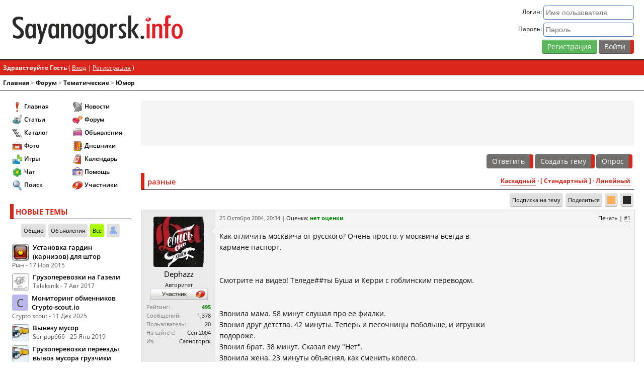

--- FILE ---
content_type: text/html;charset=UTF-8
request_url: https://sayanogorsk.info/board/topics/187-raznye/
body_size: 14168
content:
<!DOCTYPE html>
<html lang="ru"> 
	<head>
		<base href="https://sayanogorsk.info">
		<title>разные - Форум - Саяногорск Инфо</title>
		<meta name='description' content='Как отличить москвича от русского? Очень просто, у москвича всегда в кармане паспорт.   Смотрите на видео&#33; Теледе##ты Буша и Керри с гоблинским переводом.   Звонила мама. 58 минут слушал про ее фиалки. Звонил друг детства. 42 минуты. Теперь и песочницы ...'>
<meta name="keywords" content="звонил, есть, quot, минуты, минут, звонила, москвича, жевать, зачем, пожевать, нибудь, тебя, милый, было, ведь, сотовых, сообщения, отправлять, могли, люди, того">
<meta name="verify-v1" content="vkFrqXHC5WQfGa81Vo5PZFyPErBp3j7PVtd1r7cCRVU=">
		<meta name="yandex-verification" content="5c346c5211af69d6">
		<meta name="spr-verification" content="b37e4a09c273aa1"> 
		<meta name="verify-admitad" content="ff4d6b6e39">
		<meta http-equiv="Content-Type" content="text/html; charset=UTF-8">
		<meta name="referrer" content="origin">
		<meta name="viewport" content="width=device-width">
		<link rel="icon" href="/favicon.svg" type="image/svg">
		<style>@charset "utf-8";@font-face {font-family:'Open Sans';font-style:normal;font-weight:300;font-display:fallback;src:local('Open Sans Light'),local('OpenSans-Light'),url('https://fonts.sayanogorsk.info/woff2/open-sans-v17-latin_cyrillic-300.woff2') format('woff2'),url('https://fonts.sayanogorsk.info/woff/open-sans-v17-latin_cyrillic-300.woff') format('woff'),url('https://fonts.sayanogorsk.info/ttf/open-sans-v17-latin_cyrillic-300.ttf') format('truetype'); }@font-face {font-family:'Open Sans';font-style:italic;font-weight:300;font-display:fallback;src:local('Open Sans Light Italic'),local('OpenSans-LightItalic'),url('https://fonts.sayanogorsk.info/woff2/open-sans-v17-latin_cyrillic-300italic.woff2') format('woff2'),url('https://fonts.sayanogorsk.info/woff/open-sans-v17-latin_cyrillic-300italic.woff') format('woff'),url('https://fonts.sayanogorsk.info/ttf/open-sans-v17-latin_cyrillic-300italic.ttf') format('truetype'); }@font-face {font-family:'Open Sans';font-style:normal;font-weight:400;font-display:fallback;src:local('Open Sans Regular'),local('OpenSans-Regular'),url('https://fonts.sayanogorsk.info/woff2/open-sans-v17-latin_cyrillic-regular.woff2') format('woff2'),url('https://fonts.sayanogorsk.info/woff/open-sans-v17-latin_cyrillic-regular.woff') format('woff'),url('https://fonts.sayanogorsk.info/ttf/open-sans-v17-latin_cyrillic-regular.ttf') format('truetype'); }@font-face {font-family:'Open Sans';font-style:italic;font-weight:400;font-display:fallback;src:local('Open Sans Italic'),local('OpenSans-Italic'),url('https://fonts.sayanogorsk.info/woff2/open-sans-v17-latin_cyrillic-italic.woff2') format('woff2'),url('https://fonts.sayanogorsk.info/woff/open-sans-v17-latin_cyrillic-italic.woff') format('woff'),url('https://fonts.sayanogorsk.info/ttf/open-sans-v17-latin_cyrillic-italic.ttf') format('truetype'); }@font-face {font-family:'Open Sans';font-style:normal;font-weight:600;font-display:fallback;src:local('Open Sans SemiBold'),local('OpenSans-SemiBold'),url('https://fonts.sayanogorsk.info/woff2/open-sans-v17-latin_cyrillic-600.woff2') format('woff2'),url('https://fonts.sayanogorsk.info/woff/open-sans-v17-latin_cyrillic-600.woff') format('woff'),url('https://fonts.sayanogorsk.info/ttf/open-sans-v17-latin_cyrillic-600.ttf') format('truetype'); }@font-face {font-family:'Open Sans';font-style:italic;font-weight:600;font-display:fallback;src:local('Open Sans SemiBold Italic'),local('OpenSans-SemiBoldItalic'),url('https://fonts.sayanogorsk.info/woff2/open-sans-v17-latin_cyrillic-600italic.woff2') format('woff2'),url('https://fonts.sayanogorsk.info/woff/open-sans-v17-latin_cyrillic-600italic.woff') format('woff'),url('https://fonts.sayanogorsk.info/ttf/open-sans-v17-latin_cyrillic-600italic.ttf') format('truetype'); }@font-face {font-family:'Open Sans';font-style:normal;font-weight:700;font-display:fallback;src:local('Open Sans Bold'),local('OpenSans-SemiBold'),url('https://fonts.sayanogorsk.info/woff2/open-sans-v17-latin_cyrillic-700.woff2') format('woff2'),url('https://fonts.sayanogorsk.info/woff/open-sans-v17-latin_cyrillic-700.woff') format('woff'),url('https://fonts.sayanogorsk.info/ttf/open-sans-v17-latin_cyrillic-700.ttf') format('truetype'); }@font-face {font-family:'Open Sans';font-style:italic;font-weight:700;font-display:fallback;src:local('Open Sans Bold Italic'),local('OpenSans-SemiBoldItalic'),url('https://fonts.sayanogorsk.info/woff2/open-sans-v17-latin_cyrillic-700italic.woff2') format('woff2'),url('https://fonts.sayanogorsk.info/woff/open-sans-v17-latin_cyrillic-700italic.woff') format('woff'),url('https://fonts.sayanogorsk.info/ttf/open-sans-v17-latin_cyrillic-700italic.ttf') format('truetype'); }@font-face {font-family:'SIFont';font-style:normal;font-weight:300;font-display:fallback;src:local('SIFont'),local('SIFont'),url('https://fonts.sayanogorsk.info/woff2/sifont.woff2') format('woff2'),url('https://fonts.sayanogorsk.info/woff/sifont.woff') format('woff'),url('https://fonts.sayanogorsk.info/ttf/sifont.ttf') format('truetype'); }html{font-size:10px;font-weight:normal;height:100%}body {border:0;text-align:center;font-size:1.2rem;font-family:'Open Sans',Arial,SIFont,sans-serif;height:100%;margin:0;padding:0;caret-color:transparent}#main {display:flex;align-items:stretch;width:100%;height:100%;flex:1 0 auto}#wrapper {background-color:var(--theme-background);color:var(--theme-primary);text-align:left;width:100%;margin:auto;min-width:320px;display:flex;flex-direction:column;min-height:100%}#top {width:100%}#header {height:120px;padding:10px 20px;vertical-align:middle;display:flex;flex-wrap:nowrap;box-sizing:border-box;z-index:100;border-bottom:var(--theme-primary) solid 0.2rem;background-color:var(--theme-background)}#footer {clear:both;width:100%;z-index:100;flex:0 0 auto}#stats{font-size:1.2rem;vertical-align:middle;line-height:2.2rem}#logo {background-image:url('https://sayanogorsk.info/view/2/images/logo.svg');background-repeat:no-repeat;background-size:contain;background-position:center left;text-indent:-9999px;display:block;height:100%;width:100%}#logo-panel{flex:1;padding:2rem 0}#content {flex:1;margin:20px}#member-bar {background-color:var(--theme-main);border-bottom:1px solid var(--theme-shaded);margin:0;width:100%;color:var(--theme-secondary);font-size:1.2rem;overflow:hidden;box-sizing:border-box;padding:6px}#member-bar a {color:var(--theme-secondary);text-decoration:underline}#left,#right,#right-jr {background-color:var(--theme-background);flex:none}#right {width:200px;margin:20px 20px 20px 0}#right-jr {width:240px;margin:20px 20px 20px 0}#left {width:240px;margin:20px 0 20px 20px;display:block;z-index:200}#navigation {flex:1;border-bottom:var(--theme-primary) solid 0.1rem}#breadcrumbs {color:var(--theme-shaded);font-size:1.2rem;font-weight:bold;padding:6px;text-align:left}#breadcrumbs a:link,#breadcrumbs a:visited,#breadcrumbs a:active {color:var(--theme-primary);text-decoration:none}#breadcrumbs a:hover {background-color:transparent;text-decoration:none;color:var(--theme-shaded)}#menu-button-left{color:var(--theme-secondary);width:28px;height:28px;display:none;background:var(--theme-shaded) url('https://sayanogorsk.info/view/2/images/menu.svg') no-repeat center;background-size:75%;padding:4px;position:fixed;top:0;opacity:0.6;border-radius:4px;margin:4px;box-shadow:var(--theme-normal-shadow);left:0;z-index:200}.sticky {position:fixed;top:0;width:100%}#member-panel {display:flex;vertical-align:top;text-align:right;text-decoration:none;flex:none;margin-left:20px;flex:2}#member-panel a {text-decoration:underline;color:var(--theme-link)}#member-panel a:hover {color:var(--theme-link-hover)}.member-panel-info {flex:1}.member-panel-avatar {float:right;margin:0 0 0 5px}.rimg,.limg {background:var(--theme-dark);color:var(--theme-secondary);float:left;font-size:1.2rem;padding:0;border-radius:2px;line-height:1.6rem;width:340px;max-width:100%}.limg {margin:8px 12px 8px 0}.rimg div,.limg div {padding:2px 5px}.rimg {float:right;margin:8px 0 8px 8px}@media only screen and (max-width:992px) {#right {display:none}#left{display:block}.rimg,.limg{float:none;min-width:100%;width:100%;margin:0 0 8px 0}}@media only screen and (max-width:768px) {html{font-size:11px}#header {height:48px;padding:5px 5px 5px 48px}#left,#right-jr,#right {display:none;position:fixed;z-index:2000;height:100%;overflow-y:scroll;top:0;padding:10px}#left {margin:0 15px 20px 0;width:280px}#right-jr,#right {margin:0 0 20px 15px;right:0}#right {width:240px}#right-jr {width:280px}#content {margin:20px 5px}#menu-button-left{display:block}.overlay {content:'';display:block;position:absolute;top:0;left:0;height:100%;width:100%;background:var(--theme-overlay);z-index:1}.overlay-body {overflow:hidden;height:100vh}.mem-panel-full{display:none}.member-panel-avatar a span{font-size:24px;  display:block;  width:36px;  height:36px;  line-height:36px;  border-radius:4px}.member-panel-avatar,.member-panel-avatar img {max-width:36px;max-height:36px}#logo-panel {padding:0.5rem}.mem-buttons {padding:0.5rem}}@media only screen and (max-width:640px) {.main-search {width:130px}#member-panel {margin:0 0 0 5px}.copy-main{flex-direction:column;text-align:center}.copy-main div{padding:0.4rem !important}.baseUserInfo { word-break:break-all}}@media only screen and (max-width:480px) {#logo-panel {display:none}}</style>
<link rel="stylesheet" href="https://sayanogorsk.info/css/base-portal-topic-fancy-ad82bdc555ce54d6dc5a90e21c35c94e-443.css">
<script src="https://sayanogorsk.info/js/jquery-global-topic-fancy-mouse-goodShare-443.js"></script>

		<!-- Yandex.RTB -->
		<script>window.yaContextCb=window.yaContextCb||[]</script>
		<script src="https://yandex.ru/ads/system/context.js" async></script>
	</head> 
	<body class="theme-light">
		<div id="wrapper">
			<div id="top">
				<script>
<!--
var js_s = "f1cc2d2235f5c5c6acab6b68eb5d938f";
var js_base_url = "https://sayanogorsk.info";
var js_f = "";
var js_t = "187-raznye";
var js_p = "";
var js_cookieid = "s_";
var js_cookie_domain = ".sayanogorsk.info";
var js_cookie_path = "/";
var js_st = "0";
var js_lang_tpl_q1 = "Введите номер страницы, на которую желаете перейти";
var js_page_title = "разные";
var js_lang_del_1 = "Вы действительно хотите удалить это сообщение?";
var js_lang_del_2 = "Не хотите, как хотите :)";
//-->
</script>
	<div id='header'>
		<div id="logo-panel">
			<a href='/' id='logo'>Саяногорск Инфо - Саяногорский городской сайт</a>
		</div>
		<div id='member-panel'>
<div class="member-panel-info">
	<form action="/login/go/01/" method="post">
		<div class="mem-panel-full">
			<div>Логин: <input type="text" size="20" name="UserName" placeholder="Имя пользователя" class="formInput"></div>
			<div class='pv4'>Пароль: <input type="password" size="20" name="PassWord" class="formInput" placeholder="Пароль">
				<input type="hidden" name="referer" value="aHR0cHM6Ly9zYXlhbm9nb3Jzay5pbmZvL2JvYXJkL3RvcGljcy8xODctcmF6bnllLw==">
				<input type="hidden" name="CookieDate" value="1">
			</div>
		</div>
		<div class="mem-buttons"><a href='/reg/' class="btnBig btnBigSelected">Регистрация</a> <input class="btn" type="submit" value="Войти" title="Войти"></div>
	</form>
</div>

		</div>
	</div> 
				<div id="navigation">
						<div id="member-bar">
		<div class="panel-left">
			<strong>Здравствуйте Гость</strong> ( <a href='/login/'>Вход</a> | <a href='/reg/'>Регистрация</a> )

		</div>
		<div class="panel-right">
			
		</div>
	</div>

						<div id="breadcrumbs">
<a href='https://sayanogorsk.info'>Главная</a> &gt; <a href='/board/'>Форум</a> &gt; <a href='/board/forums/tematicheskie/'>Тематические</a> &gt; <a href='/board/forums/yumor/'>Юмор</a></div>
<!--IBF.NEWPMBOX-->
				</div>
			</div>
			<div id="main">
				<div id="left" class="left">
<div class='block'>
	<div class="block-container">
<div class="main-menu">
<ul>
	<li><a href='https://sayanogorsk.info'><i class="icon i-menu-home" ></i>Главная</a></li>
	<li><a href='https://sayanogorsk.info/details/'><i class="icon i-menu-articles" ></i>Статьи</a></li>
	<li><a href='https://sayanogorsk.info/catalog/'><i class="icon i-menu-catalog" ></i>Каталог</a></li>
	<li><a href='https://sayanogorsk.info/photo/'><i class="icon i-menu-photo" ></i>Фото</a></li>
	<li><a href='https://sayanogorsk.info/games/'><i class="icon i-menu-games" ></i>Игры</a></li>
	<li><a href='https://sayanogorsk.info/chat/'><i class="icon i-menu-chat" ></i>Чат</a></li>
	<li><a href='https://sayanogorsk.info/search/'><i class="icon i-menu-search" ></i>Поиск</a></li>
</ul>
<ul>
	<li><a href='https://sayanogorsk.info/news/'><i class="icon i-menu-news" ></i>Новости</a></li>
	<li><a href='https://sayanogorsk.info/board/'><i class="icon i-menu-forum" ></i>Форум</a></li>
	<li><a href='https://sayanogorsk.info/board/forums/obyavleniya/'><i class="icon i-menu-files" ></i>Объявления</a></li>
	<li><a href='https://sayanogorsk.info/journals/'><i class="icon i-menu-blogs" ></i>Дневники</a></li>
	<li><a href='https://sayanogorsk.info/calendar/'><i class="icon i-menu-calendar" ></i>Календарь</a></li>
	<li><a href='https://sayanogorsk.info/help/'><i class="icon i-menu-help" ></i>Помощь</a></li>
	<li><a href='https://sayanogorsk.info/members/'><i class="icon i-menu-user" ></i>Участники</a></li>
</ul>
</div>
</div>

</div>
<div class='block'>
	<div id='ltcon'><div class='block-outer'>
<div class='main-title'>НОВЫЕ ТЕМЫ</div>
<div class='actList'>
	<a href='#frmTopics' class='tab lt-mode' rel='frm'>Общие</a>
	<a href='#adsTopics' class='tab lt-mode' rel='ads'>Объявления</a>
	<a href='#allTopics' class='tab-selected lt-mode' rel='all'>Всё</a>
	<a href='#usrTopics' class='tab lt-mode title-tip-top' rel='usr' title='Мои темы'><i class="icon i-act-user" ></i></a>
</div>
<div class='block-list'>
	<div class="block-list-row">
			<div class='title-tip-top list-avatar-left' title='Рмн'><a href="https://sayanogorsk.info/members/user/12937/"><img src='https://sayanogorsk.info/images/32x32/av-12937-1463375333.png' width='32' height='32' alt='Рмн'srcset='https://sayanogorsk.info/images/64x64/av-12937-1463375333.png 2x, https://sayanogorsk.info/images/96x96/av-12937-1463375333.png 3x'></a></div>

		<a href='/board/topics/96175-ustanovka-gardin-karnizov-dlya-shtor/?newpost' class='title-tip-right' rel='lTopicsTip-96175'>Установка гардин (карнизов) для штор</a>
		<div id='lTopicsTip-96175' style='display:none;'></div>
		<div class='glabel'>Рмн - 17 Ноя 2015</div>
	</div>
	<div class="block-list-row">
			<div class='title-tip-top list-avatar-left' title='Taleksnik'><a href="https://sayanogorsk.info/members/user/16795/"><img src='https://sayanogorsk.info/images/32x32/av-16795-1421573256.gif' width='32' height='32' alt='Taleksnik'srcset='https://sayanogorsk.info/images/64x64/av-16795-1421573256.gif 2x, https://sayanogorsk.info/images/96x96/av-16795-1421573256.gif 3x'></a></div>

		<a href='/board/topics/126066-gruzoperevozki-na-gazeli/?newpost' class='title-tip-right' rel='lTopicsTip-126066'>Грузоперевозки на Газели</a>
		<div id='lTopicsTip-126066' style='display:none;'></div>
		<div class='glabel'>Taleksnik - 7 Авг 2017</div>
	</div>
	<div class="block-list-row">
			<div class='title-tip-top list-avatar-left' title='Сrypto scout'><a href="https://sayanogorsk.info/members/user/23281/"><span class='userAvatarDefault' style='background-color: #bbb5f0; color: #444a0f;'>С</span></a></div>

		<a href='/board/topics/159995-monitoring-obmennikov-srypto-scoutio/?newpost' class='title-tip-right' rel='lTopicsTip-159995'>Мониторинг обменников Сrypto-scout.io</a>
		<div id='lTopicsTip-159995' style='display:none;'></div>
		<div class='glabel'>Сrypto scout - 11 Дек 2025</div>
	</div>
	<div class="block-list-row">
			<div class='title-tip-top list-avatar-left' title='Serjpop666'><a href="https://sayanogorsk.info/members/user/19316/"><img src='https://sayanogorsk.info/images/32x32/av-19316-1604933732.jpeg' width='32' height='32' alt='Serjpop666'srcset='https://sayanogorsk.info/images/64x64/av-19316-1604933732.jpeg 2x, https://sayanogorsk.info/images/96x96/av-19316-1604933732.jpeg 3x'></a></div>

		<a href='/board/topics/141766-vyvezu-musor/?newpost' class='title-tip-right' rel='lTopicsTip-141766'>Вывезу мусор</a>
		<div id='lTopicsTip-141766' style='display:none;'></div>
		<div class='glabel'>Serjpop666 - 25 Янв 2019</div>
	</div>
	<div class="block-list-row">
			<div class='title-tip-top list-avatar-left' title='Serjpop666'><a href="https://sayanogorsk.info/members/user/19316/"><img src='https://sayanogorsk.info/images/32x32/av-19316-1604933732.jpeg' width='32' height='32' alt='Serjpop666'srcset='https://sayanogorsk.info/images/64x64/av-19316-1604933732.jpeg 2x, https://sayanogorsk.info/images/96x96/av-19316-1604933732.jpeg 3x'></a></div>

		<a href='/board/topics/158185-gruzoperevozki-pereezdy-vyvoz-musora-gruzchiki/?newpost' class='title-tip-right' rel='lTopicsTip-158185'>Грузоперевозки переезды вывоз мусора грузчики</a>
		<div id='lTopicsTip-158185' style='display:none;'></div>
		<div class='glabel'>Serjpop666 - 23 Ноя 2023</div>
	</div>
</div>
<div class='navBlock'>
	<div class="pagination">
		<a href='#prevTopics' id='lt-prev' rel='all-0' class="page-link">&lt;&lt;</a>
		<a href='#refTopics' id='lt-cur' rel='all-0' class="page-link">темы 1 - 5</a>
		<a href='#nextTopics' id='lt-next' rel='all-5' class="page-link">&gt;&gt;</a>
	</div>
</div>
</div>
<div class='blockFooter'></div>
</div>
</div>
<div class='block'>
	<div class='ads' style='width:240px;height:400px;'>
<!-- Yandex.RTB R-A-67692-6 -->
<div id="yandex_rtb_R-A-67692-6"></div>
<script>
window.yaContextCb.push(() => {
    Ya.Context.AdvManager.render({
        "blockId": "R-A-67692-6",
        "renderTo": "yandex_rtb_R-A-67692-6"
    })
})
</script>
</div>

</div>
<div class='block'>
	<div id='lpcon'><div class="block-container">
	<div class='main-title'>НОВЫЕ ОТВЕТЫ</div>
	<div class='actList'>
		<a href='#frmRep' class='tab lr-mode' rel='frm'>Общие</a>
		<a href='#adsRep' class='tab lr-mode' rel='ads'>Объявления</a>
		<a href='#allRep' class='tab-selected lr-mode' rel='all'>Всё</a>
		<a href='#favRep' class='tab lr-mode title-tip-top' rel='fav' title='Избранное'><i class="icon i-act-fav" ></i></a>
	</div>
<div class='block-list'>
<div class="block-list-row">
		<div class='title-tip-top list-avatar-left' title='росинка'><a href="https://sayanogorsk.info/members/user/12074/"><img src='https://sayanogorsk.info/images/32x32/av-12074-1582465129.jpeg' width='32' height='32' alt='росинка'srcset='https://sayanogorsk.info/images/64x64/av-12074-1582465129.jpeg 2x, https://sayanogorsk.info/images/96x96/av-12074-1582465129.jpeg 3x'></a></div>

	<a href='/board/topics/6505-doschitaj-do-100-001-5/?newpost' class='title-tip-right' rel='lRepliesTip-6505'>досчитай до 100 001,5</a>
	<div id='lRepliesTip-6505' style='display:none;'></div>
	<div class='glabel'>росинка - 13 Января</div>
</div>
<div class="block-list-row">
		<div class='title-tip-top list-avatar-left' title='SuperFX.ru'><a href="https://sayanogorsk.info/members/user/7357/"><img src='https://sayanogorsk.info/images/32x32/av-7357-1431451746.png' width='32' height='32' alt='SuperFX.ru'srcset='https://sayanogorsk.info/images/64x64/av-7357-1431451746.png 2x, https://sayanogorsk.info/images/96x96/av-7357-1431451746.png 3x'></a></div>

	<a href='/board/topics/116086-forex-trejder/?newpost' class='title-tip-right' rel='lRepliesTip-116086'>Forex+трейдер=?</a>
	<div id='lRepliesTip-116086' style='display:none;'></div>
	<div class='glabel'>SuperFX.ru - 12 Января</div>
</div>
<div class="block-list-row">
		<div class='title-tip-top list-avatar-left' title='Pa-ha'><a href="https://sayanogorsk.info/members/user/1283/"><img src='https://sayanogorsk.info/images/32x32/av-1283-1689690207.png' width='32' height='32' alt='Pa-ha'srcset='https://sayanogorsk.info/images/64x64/av-1283-1689690207.png 2x, https://sayanogorsk.info/images/96x96/av-1283-1689690207.png 3x'></a></div>

	<a href='/board/topics/7054-kartinki/?newpost' class='title-tip-right' rel='lRepliesTip-7054'>Картинки</a>
	<div id='lRepliesTip-7054' style='display:none;'></div>
	<div class='glabel'>Pa-ha - 10 Января</div>
</div>
<div class="block-list-row">
		<div class='title-tip-top list-avatar-left' title='NataliaOs'><a href="https://sayanogorsk.info/members/user/8266/"><img src='https://sayanogorsk.info/images/32x32/av-8266.jpg' width='32' height='32' alt='NataliaOs'srcset='https://sayanogorsk.info/images/64x64/av-8266.jpg 2x, https://sayanogorsk.info/images/96x96/av-8266.jpg 3x'></a></div>

	<a href='/board/topics/151692-besplatnye-elektronnye-knigi/?newpost' class='title-tip-right' rel='lRepliesTip-151692'>Бесплатные электронные книги</a>
	<div id='lRepliesTip-151692' style='display:none;'></div>
	<div class='glabel'>NataliaOs - 9 Января</div>
</div>
<div class="block-list-row">
		<div class='title-tip-top list-avatar-left' title='Tolic-F'><a href="https://sayanogorsk.info/members/user/11/"><img src='https://sayanogorsk.info/images/32x32/av-11.gif' width='32' height='32' alt='Tolic-F'srcset='https://sayanogorsk.info/images/64x64/av-11.gif 2x, https://sayanogorsk.info/images/96x96/av-11.gif 3x'></a></div>

	<a href='/board/topics/155543-vremennaya-registraciya/?newpost' class='title-tip-right' rel='lRepliesTip-155543'>Временная регистрация</a>
	<div id='lRepliesTip-155543' style='display:none;'></div>
	<div class='glabel'>Tolic-F - 25 Дек 2025</div>
</div>
<div class="block-list-row">
		<div class='title-tip-top list-avatar-left' title='Tolic-F'><a href="https://sayanogorsk.info/members/user/11/"><img src='https://sayanogorsk.info/images/32x32/av-11.gif' width='32' height='32' alt='Tolic-F'srcset='https://sayanogorsk.info/images/64x64/av-11.gif 2x, https://sayanogorsk.info/images/96x96/av-11.gif 3x'></a></div>

	<a href='/board/topics/4912-kakaya-muzyka-raduet-vashi-ushi/?newpost' class='title-tip-right' rel='lRepliesTip-4912'>Какая музыка радует ваши уши</a>
	<div id='lRepliesTip-4912' style='display:none;'></div>
	<div class='glabel'>Tolic-F - 24 Дек 2025</div>
</div>
<div class="block-list-row">
		<div class='title-tip-top list-avatar-left' title='OffLife'><a href="https://sayanogorsk.info/members/user/7372/"><span class='userAvatarDefault' style='background-color: #b4b5f7; color: #4b4a08;'>O</span></a></div>

	<a href='/board/topics/96175-ustanovka-gardin-karnizov-dlya-shtor/?newpost' class='title-tip-right' rel='lRepliesTip-96175'>Установка гардин (карнизов) для штор</a>
	<div id='lRepliesTip-96175' style='display:none;'></div>
	<div class='glabel'>OffLife - 23 Дек 2025</div>
</div>
<div class="block-list-row">
		<div class='title-tip-top list-avatar-left' title='Иван Мананкин'><a href="https://sayanogorsk.info/members/user/9855/"><img src='https://sayanogorsk.info/images/32x32/av-9855-1453432621.jpg' width='32' height='32' alt='Иван Мананкин'srcset='https://sayanogorsk.info/images/64x64/av-9855-1453432621.jpg 2x, https://sayanogorsk.info/images/96x96/av-9855-1453432621.jpg 3x'></a></div>

	<a href='/board/topics/159918-blizhajshie-koncerty/?newpost' class='title-tip-right' rel='lRepliesTip-159918'>Ближайшие концерты</a>
	<div id='lRepliesTip-159918' style='display:none;'></div>
	<div class='glabel'>Иван Мананкин - 27 Ноя 2025</div>
</div>
<div class="block-list-row">
		<div class='title-tip-top list-avatar-left' title='cremaster'><a href="https://sayanogorsk.info/members/user/15681/"><img src='https://sayanogorsk.info/images/32x32/av-15681-1488122311.jpg' width='32' height='32' alt='cremaster'srcset='https://sayanogorsk.info/images/64x64/av-15681-1488122311.jpg 2x, https://sayanogorsk.info/images/96x96/av-15681-1488122311.jpg 3x'></a></div>

	<a href='/board/topics/139520-oscillograf-s1-75/?newpost' class='title-tip-right' rel='lRepliesTip-139520'>Осциллограф С1-75</a>
	<div id='lRepliesTip-139520' style='display:none;'></div>
	<div class='glabel'>cremaster - 18 Ноя 2025</div>
</div>
<div class="block-list-row">
		<div class='title-tip-top list-avatar-left' title='SgS'><a href="https://sayanogorsk.info/members/user/1838/"><img src='https://sayanogorsk.info/images/32x32/av-1838-1609463360.jpeg' width='32' height='32' alt='SgS'srcset='https://sayanogorsk.info/images/64x64/av-1838-1609463360.jpeg 2x, https://sayanogorsk.info/images/96x96/av-1838-1609463360.jpeg 3x'></a></div>

	<a href='/board/topics/1778-for-sana/?newpost' class='title-tip-right' rel='lRepliesTip-1778'>For SANA</a>
	<div id='lRepliesTip-1778' style='display:none;'></div>
	<div class='glabel'>SgS - 29 Окт 2025</div>
</div>
</div>
<div class='navBlock'>
	<div class="pagination">
		<a href='#prevRep' id='lr-prev' rel='all-0' class="page-link">&lt;&lt;</a>
		<a href='#refRep' id='lr-cur' rel='all-0' class="page-link">ответы 1 - 10</a>
		<a href='#nextRep' id='lr-next' rel='all-10' class="page-link">&gt;&gt;</a>
	</div>
</div>

</div>
<div class='blockFooter'></div>
</div>
</div>
<div class='block'>
	<div id='ljcon'><div class='block-outer'>
<div class='main-title'>НОВОЕ В БЛОГАХ</div>
<div class='actList'>
<a href='#jPosts' class='tab lj-mode' rel='pst'>Сообщения</a>
<a href='#jComments' class='tab lj-mode' rel='rep'>Комментарии</a>
</div>
<div class='block-list'>
<div class="block-list-row">
	<div class='title-tip-top list-avatar-left' title='rmm'><a href="https://sayanogorsk.info/members/user/21943/"><img src='https://sayanogorsk.info/images/32x32/av-21943-1537112490.jpg' width='32' height='32' alt='rmm'srcset='https://sayanogorsk.info/images/64x64/av-21943-1537112490.jpg 2x, https://sayanogorsk.info/images/96x96/av-21943-1537112490.jpg 3x'></a></div>

<a href='/journals/user/21943/comm/13469/' class='title-tip-right' rel='lJournalsTip-13469'>Отшумели песни нашего полка...</a>
<div id='lJournalsTip-13469' style='display:none;'>	<div class='avatarHelp'><img src='https://sayanogorsk.info/images/48x48/av-21943-1537112490.jpg' width='48' height='48' alt='rmm'srcset='https://sayanogorsk.info/images/96x96/av-21943-1537112490.jpg 2x, https://sayanogorsk.info/images/144x144/av-21943-1537112490.jpg 3x'></div>
<div style='color:#ABC8DA;'><b>Отшумели песни нашего полка...</b></div><b>&quot;Отшумели песни нашего полка Отзвенели звонкие копыта Пулями пробито днище котелка Маркитантка ...</b></div>
<div class='glabel'>rmm - 3 Января</div>
</div>
<div class="block-list-row">
	<div class='title-tip-top list-avatar-left' title='rmm'><a href="https://sayanogorsk.info/members/user/21943/"><img src='https://sayanogorsk.info/images/32x32/av-21943-1537112490.jpg' width='32' height='32' alt='rmm'srcset='https://sayanogorsk.info/images/64x64/av-21943-1537112490.jpg 2x, https://sayanogorsk.info/images/96x96/av-21943-1537112490.jpg 3x'></a></div>

<a href='/journals/user/21943/comm/13468/' class='title-tip-right' rel='lJournalsTip-13468'>Повстречала девчонка...</a>
<div id='lJournalsTip-13468' style='display:none;'>	<div class='avatarHelp'><img src='https://sayanogorsk.info/images/48x48/av-21943-1537112490.jpg' width='48' height='48' alt='rmm'srcset='https://sayanogorsk.info/images/96x96/av-21943-1537112490.jpg 2x, https://sayanogorsk.info/images/144x144/av-21943-1537112490.jpg 3x'></div>
<div style='color:#ABC8DA;'><b>Повстречала девчонка...</b></div><b>&quot;Повстречала девчонка бога, Бог пил мёртвую в монопольке, Ну, а много ль от бога прока В чертовне ...</b></div>
<div class='glabel'>rmm - 2 Января</div>
</div>
<div class="block-list-row">
	<div class='title-tip-top list-avatar-left' title='SgS'><a href="https://sayanogorsk.info/members/user/1838/"><img src='https://sayanogorsk.info/images/32x32/av-1838-1609463360.jpeg' width='32' height='32' alt='SgS'srcset='https://sayanogorsk.info/images/64x64/av-1838-1609463360.jpeg 2x, https://sayanogorsk.info/images/96x96/av-1838-1609463360.jpeg 3x'></a></div>

<a href='/journals/user/1838/comm/13467/' class='title-tip-right' rel='lJournalsTip-13467'>01.01.26</a>
<div id='lJournalsTip-13467' style='display:none;'>	<div class='avatarHelp'><img src='https://sayanogorsk.info/images/48x48/av-1838-1609463360.jpeg' width='48' height='48' alt='SgS'srcset='https://sayanogorsk.info/images/96x96/av-1838-1609463360.jpeg 2x, https://sayanogorsk.info/images/144x144/av-1838-1609463360.jpeg 3x'></div>
<div style='color:#ABC8DA;'><b>01.01.26</b></div><b>ЯНВАРЬ 26    Начало погнало... Пузыри шампанского... Долгая неделя... ТВ колхоз... Общий трындец. ...</b></div>
<div class='glabel'>SgS - 1 Января</div>
</div>
<div class="block-list-row">
	<div class='title-tip-top list-avatar-left' title='Pa-ha'><a href="https://sayanogorsk.info/members/user/1283/"><img src='https://sayanogorsk.info/images/32x32/av-1283-1689690207.png' width='32' height='32' alt='Pa-ha'srcset='https://sayanogorsk.info/images/64x64/av-1283-1689690207.png 2x, https://sayanogorsk.info/images/96x96/av-1283-1689690207.png 3x'></a></div>

<a href='/journals/user/1283/comm/13466/' class='title-tip-right' rel='lJournalsTip-13466'>Бозоны Хиггса</a>
<div id='lJournalsTip-13466' style='display:none;'>	<div class='avatarHelp'><img src='https://sayanogorsk.info/images/48x48/av-1283-1689690207.png' width='48' height='48' alt='Pa-ha'srcset='https://sayanogorsk.info/images/96x96/av-1283-1689690207.png 2x, https://sayanogorsk.info/images/144x144/av-1283-1689690207.png 3x'></div>
<div style='color:#ABC8DA;'><b>Бозоны Хиггса</b></div><b>www.youtube. ... higgs_bosons</b></div>
<div class='glabel'>Pa-ha - 21 Ноя 2025</div>
</div>
<div class="block-list-row">
	<div class='title-tip-top list-avatar-left' title='Sana'><a href="https://sayanogorsk.info/members/user/1/"><img src='https://sayanogorsk.info/images/32x32/av-1-1600410647.jpeg' width='32' height='32' alt='Sana'srcset='https://sayanogorsk.info/images/64x64/av-1-1600410647.jpeg 2x, https://sayanogorsk.info/images/96x96/av-1-1600410647.jpeg 3x'></a></div>

<a href='/journals/user/1/comm/13465/' class='title-tip-right' rel='lJournalsTip-13465'>The KLF - America: What Time Is Love? (Official Video)</a>
<div id='lJournalsTip-13465' style='display:none;'>	<div class='avatarHelp'><img src='https://sayanogorsk.info/images/48x48/av-1-1600410647.jpeg' width='48' height='48' alt='Sana'srcset='https://sayanogorsk.info/images/96x96/av-1-1600410647.jpeg 2x, https://sayanogorsk.info/images/144x144/av-1-1600410647.jpeg 3x'></div>
<div style='color:#ABC8DA;'><b>The KLF - America: What Time Is Love? (Official Video)</b></div><b></b></div>
<div class='glabel'>Sana - 24 Окт 2025</div>
</div>
<div class="block-list-row">
	<div class='title-tip-top list-avatar-left' title='Sana'><a href="https://sayanogorsk.info/members/user/1/"><img src='https://sayanogorsk.info/images/32x32/av-1-1600410647.jpeg' width='32' height='32' alt='Sana'srcset='https://sayanogorsk.info/images/64x64/av-1-1600410647.jpeg 2x, https://sayanogorsk.info/images/96x96/av-1-1600410647.jpeg 3x'></a></div>

<a href='/journals/user/1/comm/13463/' class='title-tip-right' rel='lJournalsTip-13463'>Tat Brothers</a>
<div id='lJournalsTip-13463' style='display:none;'>	<div class='avatarHelp'><img src='https://sayanogorsk.info/images/48x48/av-1-1600410647.jpeg' width='48' height='48' alt='Sana'srcset='https://sayanogorsk.info/images/96x96/av-1-1600410647.jpeg 2x, https://sayanogorsk.info/images/144x144/av-1-1600410647.jpeg 3x'></div>
<div style='color:#ABC8DA;'><b>Tat Brothers</b></div><b></b></div>
<div class='glabel'>Sana - 24 Сен 2025</div>
</div>
<div class="block-list-row">
	<div class='title-tip-top list-avatar-left' title='fioqwe1'><a href="https://sayanogorsk.info/members/user/23148/"><span class='userAvatarDefault' style='background-color: #b5f1b4; color: #4a0e4b;'>F</span></a></div>

<a href='/journals/user/23148/comm/13459/' class='title-tip-right' rel='lJournalsTip-13459'>Как ИП найти идеальный тариф РКО: руководство от эксперта</a>
<div id='lJournalsTip-13459' style='display:none;'>	<div class='avatarHelp'><span class='userAvatarDefault' style='background-color: #b5f1b4; color: #4a0e4b;'>F</span></div>
<div style='color:#ABC8DA;'><b>Как ИП найти идеальный тариф РКО: руководство от эксперта</b></div><b>Выбор расчетно-кассового обслуживания (РКО) для индивидуального предпринимателя — это не просто поиск ...</b></div>
<div class='glabel'>fioqwe1 - 30 Авг 2025</div>
</div>
<div class="block-list-row">
	<div class='title-tip-top list-avatar-left' title='fioqwe1'><a href="https://sayanogorsk.info/members/user/23148/"><span class='userAvatarDefault' style='background-color: #b5f1b4; color: #4a0e4b;'>F</span></a></div>

<a href='/journals/user/23148/comm/13458/' class='title-tip-right' rel='lJournalsTip-13458'>Как мне навязали доп услуги при оформлении займа на карту</a>
<div id='lJournalsTip-13458' style='display:none;'>	<div class='avatarHelp'><span class='userAvatarDefault' style='background-color: #b5f1b4; color: #4a0e4b;'>F</span></div>
<div style='color:#ABC8DA;'><b>Как мне навязали доп услуги при оформлении займа на карту</b></div><b>Это произошло в прошлом году, когда мне срочно потребовались деньги на ремонт автомобиля после небольшого ...</b><div class='commentsSep'></div><b style='color:#8BA8BA;'>NataliaOs</b> - 27 Сен 2025, 20:17<br>Назидательно. Странно было бы ожидать от МФО честности ...<br><br></div>
<div class='glabel'>fioqwe1 - 30 Авг 2025</div>
</div>
<div class="block-list-row">
	<div class='title-tip-top list-avatar-left' title='мирт'><a href="https://sayanogorsk.info/members/user/9572/"><img src='https://sayanogorsk.info/images/32x32/av-9572-1343239041.jpg' width='32' height='32' alt='мирт'srcset='https://sayanogorsk.info/images/64x64/av-9572-1343239041.jpg 2x, https://sayanogorsk.info/images/96x96/av-9572-1343239041.jpg 3x'></a></div>

<a href='/journals/user/9572/comm/13457/' class='title-tip-right' rel='lJournalsTip-13457'>НЕЙРОТВОРЧЕСТВО</a>
<div id='lJournalsTip-13457' style='display:none;'>	<div class='avatarHelp'><img src='https://sayanogorsk.info/images/48x48/av-9572-1343239041.jpg' width='48' height='48' alt='мирт'srcset='https://sayanogorsk.info/images/96x96/av-9572-1343239041.jpg 2x, https://sayanogorsk.info/images/144x144/av-9572-1343239041.jpg 3x'></div>
<div style='color:#ABC8DA;'><b>НЕЙРОТВОРЧЕСТВО</b></div><b>ЗОЯ ЕШИНА</b></div>
<div class='glabel'>мирт - 12 Авг 2025</div>
</div>
<div class="block-list-row">
	<div class='title-tip-top list-avatar-left' title='мирт'><a href="https://sayanogorsk.info/members/user/9572/"><img src='https://sayanogorsk.info/images/32x32/av-9572-1343239041.jpg' width='32' height='32' alt='мирт'srcset='https://sayanogorsk.info/images/64x64/av-9572-1343239041.jpg 2x, https://sayanogorsk.info/images/96x96/av-9572-1343239041.jpg 3x'></a></div>

<a href='/journals/user/9572/comm/13456/' class='title-tip-right' rel='lJournalsTip-13456'>НЕЙРОТВОРЧЕСТВО</a>
<div id='lJournalsTip-13456' style='display:none;'>	<div class='avatarHelp'><img src='https://sayanogorsk.info/images/48x48/av-9572-1343239041.jpg' width='48' height='48' alt='мирт'srcset='https://sayanogorsk.info/images/96x96/av-9572-1343239041.jpg 2x, https://sayanogorsk.info/images/144x144/av-9572-1343239041.jpg 3x'></div>
<div style='color:#ABC8DA;'><b>НЕЙРОТВОРЧЕСТВО</b></div><b>ГАЛИНА ПЕН</b></div>
<div class='glabel'>мирт - 12 Авг 2025</div>
</div>
</div>
<div class='navBlock'>
	<div class="pagination">
		<a href='#' id='lj-prev' rel='pst-0' class="page-link">&lt;&lt;</a>
		<a href='#' id='lj-cur' rel='pst-0' class="page-link">записи 1 - 10</a>
		<a href='#' id='lj-next' rel='pst-10' class="page-link">&gt;&gt;</a>
	</div>
</div>

</div>
<div class='blockFooter'></div>
</div>
</div>

</div>

				<div id="content">
					<div class="ads-horizontal ads-content-top">
<!-- Yandex.RTB R-A-67692-5 -->
<div id="yandex_rtb_R-A-67692-5"></div>
<script>
window.yaContextCb.push(() => {
    Ya.Context.AdvManager.render({
        "blockId": "R-A-67692-5",
        "renderTo": "yandex_rtb_R-A-67692-5"
    })
})
</script>
					</div>
					<script>
<!--
var lang_tt_prompt = "Копирование прямой ссылки этого сообщения, для сохранения в буфере обмена";
var lang_js_close_1  = "Вы действительно хотите закрыть эту тему?";
var addquotebutton     = 'Цитата +';
var removequotebutton  = '<span style="color:red">Цитата -</span>';
var unselectedbutton = "https://sayanogorsk.info/view/2/images/topic_unselected.gif";
var selectedbutton   = "https://sayanogorsk.info/view/2/images/topic_selected.gif";
var lang_gobutton    = "Выполнить";
var lang_suredelete  = "Вы действительно хотите удалить эти сообщения?";
//-->
</script>
<div class='block-container'>
	<div class="block-outer">
		<div class="panel-right buttonsBlock"><a href='/board/go/02/forums/21/topics/187/' class='btn'>Ответить</a>&nbsp;<a href='/board/go/00/forums/21/' class='btn' title='Создание новой темы'>Создать тему</a>&nbsp;<a href='/board/go/10/forums/21/' class='btn'>Опрос</a>&nbsp;<!--{IBF.START_NEW_POLL}--></div>
		<div class="panel-left buttonsBlock"></div>
	</div>
<div class='main-title'>
	<div class='main-title-panel'>
				<a href='/board/mode/threaded/topics/187-raznye/'>Каскадный</a>
 &middot;
			[ Стандартный ]
 &middot;
				<a href='/board/mode/linearplus/topics/187-raznye/'>Линейный</a>

	</div>
	<h1>разные</h1>
</div>
<!--{IBF.POLL}-->
<div id='topicActions'>


<a class='tab' href='/usercp/go/start_subs/method/topic/tid/187/'>Подписка на тему</a>
<a class='tab' href='/forward/f/21/t/187/'>Поделиться</a>
<span id='favcon'></span>
<a class='tab' href='/xml/go/topics/id/187/'><i class="icon i-act-rss" ></i></a>
<a class='tab' href='/print/go/board/topics/187-raznye/'><i class="icon i-act-print" ></i></a>
</div>
<div class='post' id='entry986'>
	<div class='postBody post2 ' >
		<div class='postLeft'>
			<div class='userInfo'>
				<div class='userAvatar' title='Профиль'><a href="https://sayanogorsk.info/members/user/20/"><img src='https://sayanogorsk.info/images/100x100/av-20-1544752463.jpeg' width='100' height='100' alt='Dephazz'srcset='https://sayanogorsk.info/images/200x200/av-20-1544752463.jpeg 2x, https://sayanogorsk.info/images/300x300/av-20-1544752463.jpeg 3x'></a></div>
				<div class ='baseUserInfo'>
					<div class='normalName'><a href='#insertName' onClick='insertName("Dephazz");return false;'>Dephazz</a></div>
					<div>Авторитет</div>
					<div><img src='/view/2/images/folder_team_icons/member_rus.gif' alt=''>
</div>
				</div>
				<div class='exUserInfo'>
					<dl><dt>Рейтинг:</dt><dd><span class='green'>495</span></dd></dl>
					<dl><dt>Сообщений:</dt><dd>1,378</dd></dl>
					<dl><dt>Пользователь:</dt><dd>20</dd></dl>
					
					<dl><dt>На сайте с:</dt><dd>Сен 2004</dd></dl>
					<dl><dt>Из:</dt><dd>Саяногорск</dd></dl>
					 
				</div>
			</div>
		</div>
		<div class='postRight'>
			<span class="userArrow"><i class="userArrow-post2"></i></span>
			<div class='postHeader'>
				<div class='panel-right'> <a title="Печать сообщения" href="/print/go/board/post/986/">Печать</a> | <a title="Ссылка этого сообщения" href="/board/post/986/" rel='linkto' class='dashed_link'>#1</a>
				</div>
				<div class="panel-left"> <span class='dateLink'><a href='/calendar/go/showday/y/2004/m/10/d/25/'>25 Октября 2004, 20:34</a></span> | <span id="ratecon_986">Оценка: <span class='green'>нет оценки</span></span></div>
			</div>
			<!-- THE POST 986 -->
			<div class='postMessage'>
				<div class="postContent">Как отличить москвича от русского? Очень просто, у москвича всегда в<br>кармане паспорт.<br><br><br>Смотрите на видео&#33; Теледе##ты Буша и Керри с гоблинским переводом.<br><br><br>Звонила мама. 58 минут слушал про ее фиалки.<br>Звонил друг детства. 42 минуты. Теперь и песочницы побольше, и игрушки<br>подороже.<br>Звонил брат. 38 минут. Сказал ему &quot;Hет&quot;.<br>Звонила жена. 23 минуты объяснял, как сменить колесо.<br>Кто-то звонил. 12 секунд. Ошибся номером.<br>Звонил начальник. Hе дозвонился. <!--SI.ATTACHMENT_986--></div>
					<div class='signature'>Стаpый, опытный камикадзе.<br><br>Жизнь пpекpасна&#33; Если пpавильно подобpать антидепpессанты...<br><br>Вот жизнь пошла&#33;&#33;&#33; А, вот. ещё пошлее.</div>

			</div>
			<div class='postFooter'><div class='panel-right'></div><div class="panel-left"><i class="icon i-p_offline" ></i> | <a href='/msg/go/04/mid/20/'><span class="title-tip-top" title="Личное сообщение">ПМ</span></a> | <a rel='showcard' href='https://sayanogorsk.info/members/user/20/go/showcard/' target='_blank'>Визитка</a> | <a href='/mail/go/00/mid/20/'>Email</a> | <a href='/journals/user/20/'>Дневник</a></div></div>
			<!-- THE POST -->
		</div>
	</div>
</div>
<div class="ads-horizontal ads-content-middle">
<!-- Yandex.RTB R-A-67692-10 -->
<div id="yandex_rtb_R-A-67692-10"></div>
<script>
window.yaContextCb.push(() => {
    Ya.Context.AdvManager.render({
        "blockId": "R-A-67692-10",
        "renderTo": "yandex_rtb_R-A-67692-10"
    })
})
</script>
</div>
<div class='post' id='entry987'>
	<div class='postBody post1 ' >
		<div class='postLeft'>
			<div class='userInfo'>
				<div class='userAvatar' title='Профиль'><a href="https://sayanogorsk.info/members/user/1/"><img src='https://sayanogorsk.info/images/100x100/av-1-1600410647.jpeg' width='100' height='100' alt='Sana'srcset='https://sayanogorsk.info/images/200x200/av-1-1600410647.jpeg 2x, https://sayanogorsk.info/images/300x300/av-1-1600410647.jpeg 3x'></a></div>
				<div class ='baseUserInfo'>
					<div class='normalName'><a href='#insertName' onClick='insertName("Sana");return false;'>Sana</a></div>
					<div>Администратор</div>
					<div><img src='/view/2/images/folder_team_icons/admin_rus.gif' alt=''>
</div>
				</div>
				<div class='exUserInfo'>
					<dl><dt>Рейтинг:</dt><dd><span class='green'>2761</span></dd></dl>
					<dl><dt>Сообщений:</dt><dd>27,139</dd></dl>
					<dl><dt>Пользователь:</dt><dd>1</dd></dl>
					
					<dl><dt>На сайте с:</dt><dd>Сен 2004</dd></dl>
					<dl><dt>Из:</dt><dd>Саяногорск</dd></dl>
					 
				</div>
			</div>
		</div>
		<div class='postRight'>
			<span class="userArrow"><i class="userArrow-post1"></i></span>
			<div class='postHeader'>
				<div class='panel-right'> <a title="Печать сообщения" href="/print/go/board/post/987/">Печать</a> | <a title="Ссылка этого сообщения" href="/board/post/987/" rel='linkto' class='dashed_link'>#2</a>
				</div>
				<div class="panel-left"> <span class='dateLink'><a href='/calendar/go/showday/y/2004/m/10/d/25/'>25 Октября 2004, 20:41</a></span> | <span id="ratecon_987">Оценка: <span class='green'>нет оценки</span></span></div>
			</div>
			<!-- THE POST 987 -->
			<div class='postMessage'>
				<div class="postContent">Помните старые дисковые телефоны 60х годов? Там в кружочках помимо цыфр были ещё буквы? Это для того что бы люди могли отправлять sms-сообщения, сотовых-то ведь не было&#33; <!--SI.ATTACHMENT_987--></div>
					<div class='signature'><a href='https://sayanogorsk.info' target='_blank'>Саяногорск инфо - Саяногорский городской сайт</a><br><span style='color:blue'>ICQ: 215340073 | e-mail: admin@sayanogorsk.info | Skype / Telegram: mrSana19</span><br><span title='https://www.bybit.com/invite?ref=ABGODP' class='extlink'><div class='bbcodeimg'><img src='https://sayanogorsk.info/attach/id/222550/bybit.jpeg' alt='Саяногорск Инфо - bybit.jpeg, Скачано: 15864'></div>
 </span></div>

			</div>
			<div class='postFooter'><div class='panel-right'></div><div class="panel-left"><i class="icon i-p_offline" ></i> | <a href='/msg/go/04/mid/1/'><span class="title-tip-top" title="Личное сообщение">ПМ</span></a> | <a rel='showcard' href='https://sayanogorsk.info/members/user/1/go/showcard/' target='_blank'>Визитка</a> | <a href='/mail/go/00/mid/1/'>Email</a> | <a href='/journals/user/1/'>Дневник</a></div></div>
			<!-- THE POST -->
		</div>
	</div>
</div>
<div class='post' id='entry988'>
	<div class='postBody post2 ' >
		<div class='postLeft'>
			<div class='userInfo'>
				<div class='userAvatar' title='Профиль'><a href="https://sayanogorsk.info/members/user/1/"><img src='https://sayanogorsk.info/images/100x100/av-1-1600410647.jpeg' width='100' height='100' alt='Sana'srcset='https://sayanogorsk.info/images/200x200/av-1-1600410647.jpeg 2x, https://sayanogorsk.info/images/300x300/av-1-1600410647.jpeg 3x'></a></div>
				<div class ='baseUserInfo'>
					<div class='postedName'><a href='#insertName' onClick='insertName("Sana");return false;'>Sana</a></div>
					<div>Администратор</div>
					<div><img src='/view/2/images/folder_team_icons/admin_rus.gif' alt=''>
</div>
				</div>
				<div class='exUserInfo'>
					<dl><dt>Рейтинг:</dt><dd><span class='green'>2761</span></dd></dl>
					<dl><dt>Сообщений:</dt><dd>27,139</dd></dl>
					<dl><dt>Пользователь:</dt><dd>1</dd></dl>
					
					<dl><dt>На сайте с:</dt><dd>Сен 2004</dd></dl>
					<dl><dt>Из:</dt><dd>Саяногорск</dd></dl>
					 
				</div>
			</div>
		</div>
		<div class='postRight'>
			<span class="userArrow"><i class="userArrow-post2"></i></span>
			<div class='postHeader'>
				<div class='panel-right'> <a title="Печать сообщения" href="/print/go/board/post/988/">Печать</a> | <a title="Ссылка этого сообщения" href="/board/post/988/" rel='linkto' class='dashed_link'>#3</a>
				</div>
				<div class="panel-left"> <span class='dateLink'><a href='/calendar/go/showday/y/2004/m/10/d/25/'>25 Октября 2004, 21:57</a></span> | <span id="ratecon_988">Оценка: <span class='green'>нет оценки</span></span></div>
			</div>
			<!-- THE POST 988 -->
			<div class='postMessage'>
				<div class="postContent">- Милый, у тебя есть что-нибудь пожевать? <br>- Есть. Но зачем это жевать? <!--SI.ATTACHMENT_988--></div>
					<div class='signature'><a href='https://sayanogorsk.info' target='_blank'>Саяногорск инфо - Саяногорский городской сайт</a><br><span style='color:blue'>ICQ: 215340073 | e-mail: admin@sayanogorsk.info | Skype / Telegram: mrSana19</span><br><span title='https://www.bybit.com/invite?ref=ABGODP' class='extlink'><div class='bbcodeimg'><img src='https://sayanogorsk.info/attach/id/222550/bybit.jpeg' alt='Саяногорск Инфо - bybit.jpeg, Скачано: 15864'></div>
 </span></div>

			</div>
			<div class='postFooter'><div class='panel-right'></div><div class="panel-left"><i class="icon i-p_offline" ></i> | <a href='/msg/go/04/mid/1/'><span class="title-tip-top" title="Личное сообщение">ПМ</span></a> | <a rel='showcard' href='https://sayanogorsk.info/members/user/1/go/showcard/' target='_blank'>Визитка</a> | <a href='/mail/go/00/mid/1/'>Email</a> | <a href='/journals/user/1/'>Дневник</a></div></div>
			<!-- THE POST -->
		</div>
	</div>
</div>
<!-- END TABLE --><!-- TABLE FOOTER -->
<div class="block-outer">
	<div class='activeUsers'>
	<div class='austrip'>1 чел. читают эту тему (1 Гостей и 0 Скрытых Пользователей)</div>
	<div class='aulist'> </div>
</div>

	<div class="block-outer padBlock">
		<div class="panel-left buttonsBlock"></div>
	</div>
	<!--SI.QUICK_REPLY-->
	<div id='topic_open' style='display:none;z-index:2;'>
	<div class="block-outer buttonsBlock">
		<div class='main-title'><a href="javascript:ShowHide('topic_open','topic_closed')">Скрыть опции темы</a></div>
		<div class='tablepad'>
			<div class="padBlock">
				<b><a href='/track/f/21/t/187/'>Подписаться на тему</a></b>
				<span class='desc'>Уведомление на e-mail об ответах в тему, во время Вашего отсутствия на форуме.</span>
			</div>
			<div class="padBlock">
				<b><a href='/track/f/21/type/forum/'>Подписка на этот форум</a></b>
				<span class='desc'>Уведомление на e-mail о новых темах в этом форуме, во время Вашего отсутствия на форуме.</span>
			</div>
			<div class="padBlock">
				<b><a href='/print/go/board/topics/187/'>Скачать / Распечатать тему</a></b>
				<span class='desc'>Скачивание темы в различных форматах или просмотр версии для печати этой темы.</span>
			</div>
		</div>
	</div>
</div>

	<div class="block">
		<div class="padBlock">
			<div class="panel-right buttonsBlock">
				<a href='/board/topics/183-pro-gruzina/' title='Про грузина'>&laquo; Предыдущая тема</a> |
				<a href='/board/forums/yumor/'>Юмор</a> |
				<a href='/board/topics/306-pro-eto/' title='про ЭТО'>Следующая тема &raquo;</a>
			</div>
		
			<div class='panel-left buttonsBlock'>
				<form action='https://sayanogorsk.info' method='post' name='search' class="searchForm">
						<input type='hidden' name='forums' value='21'>
						<input type='hidden' name='topic' value='187'>
						<input type='hidden' name='act' value='Search'>
						<input type='hidden' name='CODE' value='searchtopic'>
						<input type='text' size='20' name='keywords' class='formInput' placeholder='Поиск в теме'> <input type='submit' value='Поиск' class='btn'>
				</form>
			</div>
		</div>

	</div>
</div>
<div class="block">
	<div class="block-title">
		<div class="panel-left">Похожие темы</div>
		<div class="panel-right">Автор темы</div>
	</div>
		<div class="recentNode">
		<div class="recentMain"><a href="/board/topics/102-stili-raznye-nuzhny/" title="Тема создана: 8 Октября 2004, 00:21">Стили разные нужны</a></div>
		<div class="recentExtra"><a href='/members/user/22/' >охотник</a></div>
	</div>

</div>

<!--SI.QUICK_SHARE-->


	<div class='block'>
		<div class='row4'>
			<div class='panel-right'><select class='dropdown fast-jump'>
							<optgroup label='Перейти на сайт'>
								<option value=''>Главная страница</option>
								<option value='/news/'>Новости</option>
								<option value='/news/'>Статьи</option>
								<option value='/board/'>Форум</option>
								<option value='/photo/'>Фото</option>
								<option value='/journals/'>Дневники</option>
								<option value='/games/'>Игры</option>
								<option value='/chat/'>Чат</option>
								<option value='/help/'>Помощь</option>
								<option value='/search/'>Поиск</option>
								<option value='/members/'>Участники</option>
								<option value='/calendar/'>Календарь</option>
								<option value='/catalog/'>Каталог</option>
							</optgroup>
							<optgroup label='Перейти в форум'>								<option value="/board/forums/obshhestvennaya-priyomnaya/">Общественная приёмная</option>
								<option value="/board/forums/vybory-2017-voprosy-k-kandidatam-ot-frakcii-spravedlivya-rossiya">  |-- Вопросы к кандидатам от партии &quot;Справедливая Россия&quot;</option>
								<option value="/board/forums/vybory-2017-voprosy-k-kandidatam-ot-frakcii-ldpr">  |-- Вопросы к кандидатам от партии &quot;ЛДПР&quot;</option>
								<option value="/board/forums/vybory-2017-voprosy-k-kandidatam-ot-frakcii-kprf">  |-- Вопросы к кандидатам от партии &quot;КПРФ&quot;</option>
								<option value="/board/forums/vybory-2017-voprosy-k-kandidatam-ot-frakcii-edinaya-rossiya">  |-- Вопросы к кандидатам от партии &quot;Единая Россия&quot;</option>
								<option value="/board/forums/voprosy-k-kandidatam-idushhim-samovydvizheniem">  |-- Вопросы к кандидатам идущим самовыдвижением</option>
								<option value="/board/forums/obshhestvennye/">Общественные</option>
								<option value="/board/forums/meropriyatiya">  |-- Мероприятия</option>
								<option value="/board/forums/vopros-svyashhenniku">  |---- Вопрос священнику</option>
								<option value="/board/forums/obshhestvennaya-zhizn">  |-- Общественная жизнь</option>
								<option value="/board/forums/hobbi-i-otdyh">  |-- Хобби и отдых</option>
								<option value="/board/forums/dom-i-semya">  |-- Дом и Семья</option>
								<option value="/board/forums/sport">  |-- Спорт</option>
								<option value="/board/forums/turizm">  |-- Туризм</option>
								<option value="/board/forums/kreativ">  |-- Креатив</option>
								<option value="/board/forums/muzyka">  |-- Музыка</option>
								<option value="/board/forums/literatura">  |-- Литература</option>
								<option value="/board/forums/novosti">  |-- Новости</option>
								<option value="/board/forums/stati">  |-- Статьи</option>
								<option value="/board/forums/specialnye/">Специальные</option>
								<option value="/board/forums/deti-angely-sayanogorska">  |-- Дети-ангелы Саяногорска</option>
								<option value="/board/forums/tematicheskie/">Тематические</option>
								<option value="/board/forums/avto-forum">  |-- Авто форум</option>
								<option value="/board/forums/ajti-forum">  |-- АйТи форум</option>
								<option value="/board/forums/kompyuternye-igry">  |-- Компьютерные игры</option>
								<option value="/board/forums/biznes-i-investicii">  |-- Бизнес и инвестиции</option>
								<option value="/board/forums/mobilnaya-svyaz">  |-- Мобильная связь</option>
								<option value="/board/forums/yumor" selected="selected">  |-- Юмор</option>
								<option value="/board/forums/hardbol">  |-- Хардбол</option>
								<option value="/board/forums/rolevye-igry">  |-- Ролевые игры</option>
								<option value="/board/forums/mir-anime">  |-- Мир Аниме</option>
								<option value="/board/forums/recenzii">  |---- Рецензии</option>
								<option value="/board/forums/raznoe/">Разное</option>
								<option value="/board/forums/tryop">  |-- Трёп</option>
								<option value="/board/forums/obyavleniya">  |-- Объявления</option>
								<option value="/board/forums/kompyutery">  |---- Компьютеры</option>
								<option value="/board/forums/telefony">  |---- Телефоны</option>
								<option value="/board/forums/elektronika">  |---- Электроника</option>
								<option value="/board/forums/bytovaya-tehnika">  |---- Бытовая техника</option>
								<option value="/board/forums/mebel">  |---- Мебель и интерьер</option>
								<option value="/board/forums/transport">  |---- Авто и транспорт</option>
								<option value="/board/forums/nedvizhimost">  |---- Недвижимость</option>
								<option value="/board/forums/odezhda-i-obuv">  |---- Одежда и обувь</option>
								<option value="/board/forums/vsyo-dlya-detej">  |---- Всё для детей</option>
								<option value="/board/forums/sport-i-otdyh">  |---- Спорт и отдых</option>
								<option value="/board/forums/strojmaterialy">  |---- Ремонт и строительство</option>
								<option value="/board/forums/instrument">  |---- Инструмент</option>
								<option value="/board/forums/produkty-pitaniya">  |---- Продукты питания</option>
								<option value="/board/forums/rabota-i-ucheba">  |---- Работа и учеба</option>
								<option value="/board/forums/zhivotnye">  |---- Животные</option>
								<option value="/board/forums/uslugi">  |---- Услуги</option>
								<option value="/board/forums/prochee">  |---- Прочее</option>
								<option value="/board/forums/spam">  |-- Спам</option>
								<option value="/board/forums/bag-report">  |-- Баг репорт</option>
								<option value="/board/forums/arhiv">  |-- Архив</option>
								<option value="/board/forums/narodnyj-kasting">  |---- Народный кастинг</option>
								<option value="/board/forums/tyorki-nedeli">  |---- Тёрки недели</option>
								<option value="/board/forums/kazhduyu-pyatnicu">  |---- Каждую пятницу</option>
								<option value="/board/forums/wish-list-na-dfm-sayanogorsk">  |---- WISH LIST на DFM-Саяногорск</option>
								<option value="/board/forums/voprosy-ekaterine-medyuk">  |---- Вопросы Екатерине Медюк</option>
								<option value="/board/forums/voprosy-vasiliyu-maratkanovu">  |---- Вопросы Василию Маратканову</option>
							</optgroup>
						</select>
</div>
		</div>
	</div>
</div>

					
					 
				</div>
				
			</div>
			<div id="footer">
				<div class="copyright">
	<div class="copy-main">
		<div class="copy-text">
			<div>
				&copy; 2004-2026 <a href="https://sayanogorsk.info/">Саяногорск Инфо</a> powered by <span title='http://www.invisionboard.com' class='extlink'>Invision Power Board</span>
			</div>
			<div>
				При использовании материалов гиперссылка обязательна.
			</div>
			<div>
				<a href='/rules/'>Правила сайта</a> |<a href='/cookie/'>Использование cookie</a> | <a href='/ads/'>Реклама на сайте</a> |  <a href='/about/'>О сайте</a>
			</div>
		</div>
		<div><i class="icon i-a" ></i></div>
		
		<div>
<!--LiveInternet counter--><img id="licntCB41" width="88" height="31" style="border:0" 
title="LiveInternet: показано число просмотров за 24 часа, посетителей за 24 часа и за сегодня"
src="[data-uri]"
alt=""><script>(function(d,s){d.getElementById("licntCB41").src=
"https://counter.yadro.ru/hit?t14.6;r"+escape(d.referrer)+
((typeof(s)=="undefined")?"":";s"+s.width+"*"+s.height+"*"+
(s.colorDepth?s.colorDepth:s.pixelDepth))+";u"+escape(d.URL)+
";h"+escape(d.title.substring(0,150))+";"+Math.random()})
(document,screen)</script><!--/LiveInternet-->
		</div>
	</div>
</div>		

				
			</div>
		</div>
		<div id='menu-button-left'></div>
		<div><a href="#top" id="top-link-right"><span class="top-link-icon"></span></a></div>
		<div><a href="#top" id="top-link-left"><span class="top-link-icon"></span></a></div>
		<!-- Counters -->
		<!-- Yandex.Metrika counter -->
		<script>
			(function(m,e,t,r,i,k,a){m[i]=m[i]||function(){(m[i].a=m[i].a||[]).push(arguments)};
			m[i].l=1*new Date();k=e.createElement(t),a=e.getElementsByTagName(t)[0],k.async=1,k.src=r,a.parentNode.insertBefore(k,a)})
			(window, document, "script", "https://mc.yandex.ru/metrika/tag.js", "ym");
			ym(5195530, "init", {
				clickmap:true,
				trackLinks:true,
				accurateTrackBounce:true
			});
		</script>
		<noscript><div><img src="https://mc.yandex.ru/watch/5195530" style="position:absolute; left:-9999px;" alt=""></div></noscript>
		<!-- /Yandex.Metrika counter -->
		
	</body> 
</html>
